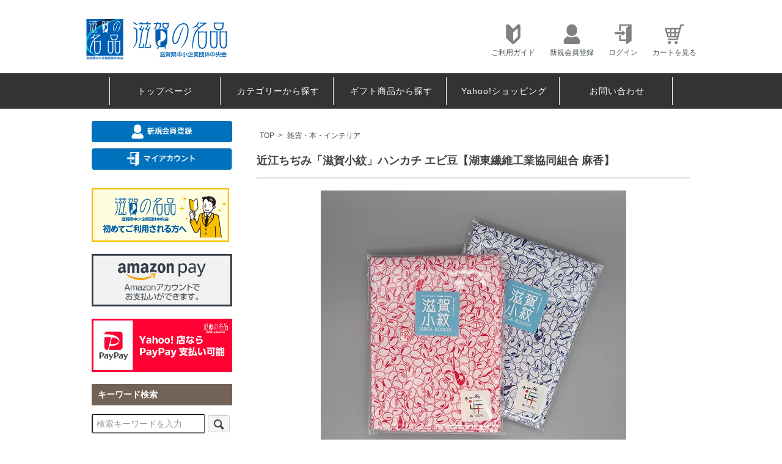

--- FILE ---
content_type: text/html; charset=EUC-JP
request_url: https://shiganomeihin.jp/?pid=175525005
body_size: 13482
content:
<!DOCTYPE html PUBLIC "-//W3C//DTD XHTML 1.0 Transitional//EN" "http://www.w3.org/TR/xhtml1/DTD/xhtml1-transitional.dtd">
<html xmlns:og="http://ogp.me/ns#" xmlns:fb="http://www.facebook.com/2008/fbml" xmlns:mixi="http://mixi-platform.com/ns#" xmlns="http://www.w3.org/1999/xhtml" xml:lang="ja" lang="ja" dir="ltr">
<head>
<meta http-equiv="content-type" content="text/html; charset=euc-jp" />
<meta http-equiv="X-UA-Compatible" content="IE=edge,chrome=1" />
<title>近江ちぢみ「滋賀小紋」ハンカチ エビ豆【湖東繊維工業協同組合 麻香】 - 滋賀の名品｜こだわりの特産品ショッピング</title>
<meta name="Keywords" content="近江ちぢみ「滋賀小紋」ハンカチ エビ豆【湖東繊維工業協同組合 麻香】,滋賀,名品,通販,販売,ショッピング,ギフト,贈り物,特産品,近江牛,近江茶,工芸品,信楽焼,銘菓,朝宮茶" />
<meta name="Description" content="「滋賀の名品」は、事業者が丹精を込めて作られた商品を滋賀県中小企業団体中央会がお薦めする「滋賀の名品」として紹介するショッピングサイトです。お店では買えない当サイトだけの商品も取り揃えております。" />
<meta name="Author" content="" />
<meta name="Copyright" content="滋賀県中小企業団体中央会" />
<meta http-equiv="content-style-type" content="text/css" />
<meta http-equiv="content-script-type" content="text/javascript" />
<link rel="stylesheet" href="https://shiganomeihin.jp/css/framework/colormekit.css" type="text/css" />
<link rel="stylesheet" href="https://shiganomeihin.jp/css/framework/colormekit-responsive.css" type="text/css" />
<link rel="stylesheet" href="https://img07.shop-pro.jp/PA01375/739/css/30/index.css?cmsp_timestamp=20251113120411" type="text/css" />
<link rel="stylesheet" href="https://img07.shop-pro.jp/PA01375/739/css/30/product.css?cmsp_timestamp=20251113120411" type="text/css" />

<link rel="alternate" type="application/rss+xml" title="rss" href="https://shiganomeihin.jp/?mode=rss" />
<script type="text/javascript" src="//ajax.googleapis.com/ajax/libs/jquery/1.7.2/jquery.min.js" ></script>
<meta property="og:title" content="近江ちぢみ「滋賀小紋」ハンカチ エビ豆【湖東繊維工業協同組合 麻香】 - 滋賀の名品｜こだわりの特産品ショッピング" />
<meta property="og:description" content="「滋賀の名品」は、事業者が丹精を込めて作られた商品を滋賀県中小企業団体中央会がお薦めする「滋賀の名品」として紹介するショッピングサイトです。お店では買えない当サイトだけの商品も取り揃えております。" />
<meta property="og:url" content="https://shiganomeihin.jp?pid=175525005" />
<meta property="og:site_name" content="滋賀の名品｜こだわりの特産品ショッピング" />
<meta property="og:image" content="https://img07.shop-pro.jp/PA01375/739/product/175525005.jpg?cmsp_timestamp=20230629115912"/>
<meta property="og:type" content="product" />
<meta property="product:price:amount" content="1540" />
<meta property="product:price:currency" content="JPY" />
<meta property="product:product_link" content="https://shiganomeihin.jp?pid=175525005" />
<link rel="shortcut icon" href="https://file002.shop-pro.jp/PA01375/739/favicon.ico">
<link rel="apple-touch-icon" href="https://file002.shop-pro.jp/PA01375/739/apple-touch-icon.png?201021" />
<!-- Global site tag (gtag.js) - Google Analytics -->
<script async src="https://www.googletagmanager.com/gtag/js?id=UA-124228757-1"></script>
<script>
  window.dataLayer = window.dataLayer || [];
  function gtag(){dataLayer.push(arguments);}
  gtag('js', new Date());

  gtag('config', 'UA-124228757-1');
</script>

<script>
  var Colorme = {"page":"product","shop":{"account_id":"PA01375739","title":"\u6ecb\u8cc0\u306e\u540d\u54c1\uff5c\u3053\u3060\u308f\u308a\u306e\u7279\u7523\u54c1\u30b7\u30e7\u30c3\u30d4\u30f3\u30b0"},"basket":{"total_price":0,"items":[]},"customer":{"id":null},"inventory_control":"option","product":{"shop_uid":"PA01375739","id":175525005,"name":"\u8fd1\u6c5f\u3061\u3062\u307f\u300c\u6ecb\u8cc0\u5c0f\u7d0b\u300d\u30cf\u30f3\u30ab\u30c1 \u30a8\u30d3\u8c46\u3010\u6e56\u6771\u7e4a\u7dad\u5de5\u696d\u5354\u540c\u7d44\u5408 \u9ebb\u9999\u3011","model_number":"","stock_num":6,"sales_price":1540,"sales_price_including_tax":1540,"variants":[{"id":1,"option1_value":"\u30a8\u30d3\u8c46\u67c4\uff08\u8d64\u8272\uff09","option2_value":"","title":"\u30a8\u30d3\u8c46\u67c4\uff08\u8d64\u8272\uff09","model_number":"","stock_num":3,"option_price":1540,"option_price_including_tax":1540,"option_members_price":1540,"option_members_price_including_tax":1540},{"id":2,"option1_value":"\u30a8\u30d3\u8c46\u67c4\uff08\u9752\u8272\uff09","option2_value":"","title":"\u30a8\u30d3\u8c46\u67c4\uff08\u9752\u8272\uff09","model_number":"","stock_num":3,"option_price":1540,"option_price_including_tax":1540,"option_members_price":1540,"option_members_price_including_tax":1540}],"category":{"id_big":2577679,"id_small":0},"groups":[{"id":2689359},{"id":3133256},{"id":2909060},{"id":2910963},{"id":2265971},{"id":1555466}],"members_price":1540,"members_price_including_tax":1540}};

  (function() {
    function insertScriptTags() {
      var scriptTagDetails = [];
      var entry = document.getElementsByTagName('script')[0];

      scriptTagDetails.forEach(function(tagDetail) {
        var script = document.createElement('script');

        script.type = 'text/javascript';
        script.src = tagDetail.src;
        script.async = true;

        if( tagDetail.integrity ) {
          script.integrity = tagDetail.integrity;
          script.setAttribute('crossorigin', 'anonymous');
        }

        entry.parentNode.insertBefore(script, entry);
      })
    }

    window.addEventListener('load', insertScriptTags, false);
  })();
</script>

<script async src="https://www.googletagmanager.com/gtag/js?id=G-HY6DZVWNLR"></script>
<script>
  window.dataLayer = window.dataLayer || [];
  function gtag(){dataLayer.push(arguments);}
  gtag('js', new Date());
  
      gtag('config', 'G-HY6DZVWNLR', (function() {
      var config = {};
      if (Colorme && Colorme.customer && Colorme.customer.id != null) {
        config.user_id = Colorme.customer.id;
      }
      return config;
    })());
  
  </script><script type="text/javascript">
  document.addEventListener("DOMContentLoaded", function() {
    gtag("event", "view_item", {
      currency: "JPY",
      value: Colorme.product.sales_price_including_tax,
      items: [
        {
          item_id: Colorme.product.id,
          item_name: Colorme.product.name
        }
      ]
    });
  });
</script><script async src="https://zen.one/analytics.js"></script>
</head>
<body>
<meta name="colorme-acc-payload" content="?st=1&pt=10029&ut=175525005&at=PA01375739&v=20251126150556&re=&cn=8710f66e7d7763c283f8f0f00aff462f" width="1" height="1" alt="" /><script>!function(){"use strict";Array.prototype.slice.call(document.getElementsByTagName("script")).filter((function(t){return t.src&&t.src.match(new RegExp("dist/acc-track.js$"))})).forEach((function(t){return document.body.removeChild(t)})),function t(c){var r=arguments.length>1&&void 0!==arguments[1]?arguments[1]:0;if(!(r>=c.length)){var e=document.createElement("script");e.onerror=function(){return t(c,r+1)},e.src="https://"+c[r]+"/dist/acc-track.js?rev=3",document.body.appendChild(e)}}(["acclog001.shop-pro.jp","acclog002.shop-pro.jp"])}();</script> 

<script async src="https://www.googletagmanager.com/gtag/js?id=AW-691996661"></script>
<script>
  window.dataLayer = window.dataLayer || [];
  function gtag(){dataLayer.push(arguments);} 
  gtag('js', new Date());

  gtag('config', 'AW-691996661');
</script>
<script src="https://img.shop-pro.jp/tmpl_js/73/jquery.tile.js"></script>
<script src="https://img.shop-pro.jp/tmpl_js/73/jquery.skOuterClick.js"></script>

<div id="wrapper" class="container mar_auto pad_t_20"> 
	
	<div id="header">
		<div class="wrap1000">
			<div class="header-box">
				<div class="header-logo">
					<h1><a href="./"><img src="https://img07.shop-pro.jp/PA01375/739/etc/header_logo_meihin.png?cmsp_timestamp=20220727181856" alt="滋賀の名品ショッピングサイト"></a></h1>
				</div>
				<ul class="header-btn">
					<li class="hidden-phone"><a href="https://shiganomeihin.jp/?mode=sk"><img src="https://file002.shop-pro.jp/PA01375/739/images/common/header_icon_01.png" srcset="https://file002.shop-pro.jp/PA01375/739/images/common/header_icon_01@2x.png 2x" alt="ご利用ガイド"><p>ご利用ガイド</p></a></li>
					<li class="hidden-phone"><a href="https://shiganomeihin.jp/customer/signup/new"><img src="https://file002.shop-pro.jp/PA01375/739/images/common/header_icon_03.png" srcset="https://file002.shop-pro.jp/PA01375/739/images/common/header_icon_03@2x.png 2x" alt="新規会員登録"><p>新規会員登録</p></a></li>
					<li class="hidden-phone"><a href="https://shiganomeihin.jp/?mode=myaccount"><img src="https://file002.shop-pro.jp/PA01375/739/images/common/header_icon_02.png" srcset="https://file002.shop-pro.jp/PA01375/739/images/common/header_icon_02@2x.png 2x" alt="ログイン"><p>ログイン</p></a></li>
					<li class="hidden-phone"><a href="https://shiganomeihin.jp/cart/proxy/basket?shop_id=PA01375739&shop_domain=shiganomeihin.jp"><img src="https://file002.shop-pro.jp/PA01375/739/images/common/header_icon_04.png" srcset="https://file002.shop-pro.jp/PA01375/739/images/common/header_icon_04@2x.png 2x" alt="カートを見る"><p>カートを見る</p></a></li>
				</ul>
        <div class="header-btn_sp">
					<a href="https://shiganomeihin.jp/?mode=myaccount"><img src="https://file002.shop-pro.jp/PA01375/739/images/header_btn_login_sp.png" srcset="https://file002.shop-pro.jp/PA01375/739/images/header_btn_login_sp@2x.png 2x" alt="会員マイページ"></a>
        </div>
			</div>
		</div>
		<div id="nav" class="hidden-phone">
			<div class="wrap1000">
				<ul class="row">
					<li><a href="./">トップページ</a></li>
					<li><a href="./#searchCategory">カテゴリーから探す</a></li>
					<li><a href="./?mode=grp&gid=2043426">ギフト商品から探す</a></li>
					<li><a href="https://store.shopping.yahoo.co.jp/cocoshigashop/" target="_blank">Yahoo!ショッピング</a></li>
					<li><a href="https://shigagem.shop-pro.jp/customer/inquiries/new">お問い合わせ</a></li>
				</ul>
			</div>
		</div>
	</div>
	
	<div id="spNav">
		<ul class="clearfix">
			<li class="col"><a href="https://shiganomeihin.jp/?mode=sk"><img src="https://file002.shop-pro.jp/PA01375/739/images/nav_btn_about@2x.png" alt="ご利用ガイド"></a></li>
			<li class="col"><a href="./#searchCategory"><img src="https://file002.shop-pro.jp/PA01375/739/images/nav_btn_category@2x.png" alt="カテゴリから探す"></a></li>
			<li class="col"><a href="https://shiganomeihin.jp/?mode=grp&gid=2043426"><img src="https://file002.shop-pro.jp/PA01375/739/images/nav_btn_gift@2x.png" alt="ギフトから探す"></a></li>
			<li class="col"><a href="https://shiganomeihin.jp/cart/proxy/basket?shop_id=PA01375739&shop_domain=shiganomeihin.jp"><img src="https://file002.shop-pro.jp/PA01375/739/images/nav_btn_cart@2x.png" alt="カートを見る"></a></li>
		</ul>
	</div>
	
	<div id="keywordSearch">
		<form action="./" method="GET">
			<input type="hidden" name="mode" value="srh">
			<input type="text" name="keyword" placeholder="検索キーワードを入力">
			<button class="btn btn-xs"><i class="icon-lg-b icon-search va-35"></i></button>
		</form>
	</div>
	
	
		
	
	<div class="row">
		<div class="wrap1000">
			<div id="contents" class="col col-lg-9 col-sm-12 mar_t_20 mar_b_50"> 
		
				
				 
<div id="product">
  
  <div class="small-12 large-12 columns">
    <ul class="topicpath-nav inline txt_12">
      <li><a href="./">TOP</a></li>
              <li>&nbsp;&gt;&nbsp;<a href="?mode=cate&cbid=2577679&csid=0&sort=n">雑貨・本・インテリア</a></li>
                </ul>
          <!--ul class="topicpath-nav inline txt_12">
        <li><a href="./">ホーム</a></li>
                  <li>&nbsp;&gt;&nbsp;<a href="https://shiganomeihin.jp/?mode=grp&gid=2689359&sort=n">税込3,000円未満</a></li>
              </ul-->
          <!--ul class="topicpath-nav inline txt_12">
        <li><a href="./">ホーム</a></li>
                  <li>&nbsp;&gt;&nbsp;<a href="https://shiganomeihin.jp/?mode=grp&gid=3133252&sort=n">地域別</a></li>
                  <li>&nbsp;&gt;&nbsp;<a href="https://shiganomeihin.jp/?mode=grp&gid=3133256&sort=n">東近江エリア(近江八幡市・東近江市・竜王町・日野町)</a></li>
              </ul-->
          <!--ul class="topicpath-nav inline txt_12">
        <li><a href="./">ホーム</a></li>
                  <li>&nbsp;&gt;&nbsp;<a href="https://shiganomeihin.jp/?mode=grp&gid=2910963&sort=n">湖東麻織物</a></li>
              </ul-->
          <!--ul class="topicpath-nav inline txt_12">
        <li><a href="./">ホーム</a></li>
                  <li>&nbsp;&gt;&nbsp;<a href="https://shiganomeihin.jp/?mode=grp&gid=1555466&sort=n">湖東繊維工業協同組合 麻香(あさがお)</a></li>
              </ul-->
      </div>
  
      <form name="product_form" method="post" action="https://shiganomeihin.jp/cart/proxy/basket/items/add">
      <h2 class="product_name pad_l_10 mar_b_20 txt_28 txt_fwn bor_b_1">近江ちぢみ「滋賀小紋」ハンカチ エビ豆【湖東繊維工業協同組合 麻香】</h2>
      
              <ul class="product-image row unstyled mar_b_30">
                      <li class="col col-lg-12 mar_b_20 txt_c">
              <img src="https://img07.shop-pro.jp/PA01375/739/product/175525005.jpg?cmsp_timestamp=20230629115912" />
            </li>
                                              <li class="col col-lg-12 mar_b_20 txt_c">
                <img src="https://img07.shop-pro.jp/PA01375/739/product/175525005_o1.jpg?cmsp_timestamp=20230629115912" />
              </li>
                                                <li class="col col-lg-12 mar_b_20 txt_c">
                <img src="https://img07.shop-pro.jp/PA01375/739/product/175525005_o2.jpg?cmsp_timestamp=20230629115912" />
              </li>
                                                <li class="col col-lg-12 mar_b_20 txt_c">
                <img src="https://img07.shop-pro.jp/PA01375/739/product/175525005_o3.jpg?cmsp_timestamp=20230629115912" />
              </li>
                                                                                                                                                                                                                                                                                                                                                                                                                                                                                                                                                                                                                                                                                                                                                                                                                                                                                                                                                                                                                                                                                  </ul>
            

      <div class="row">
        
        <div class="product-order-exp clearfix col-lg-12 mar_t_30 mar_b_50">
          滋賀小紋ハンカチは、滋賀に関連したモチーフを模様にした、滋賀で作った麻100％（近江ちぢみ）のハンカチです。<br />
<br />
近江ちぢみは、よこ糸に撚りをかけて織り上げた生地を仕上げの工程で揉み込むことにより独特のシボを出した生地です。手触りもよく、吸水性と速乾性に優れていて扱いやすいハンカチです。<br />
<br />
模様の中には「隠し柄」があり、柄探しをしながら、滋賀の魅力を感じていただけます。<br />
●ご購入の際は、ご希望の色合いを選択して下さい。<br />
<br />
【商品詳細】<br />
組成：麻100％<br />
サイズ：約43cm×43cm<br />
<br />
【商品注意事項】<br />
洗濯の仕方について：<br />
洗濯ネット入れて洗濯機で洗って下さい。洗剤は中性洗剤を使用して下さい。<br />
蛍光剤、漂白剤入りは色合いを失わせますし、柔軟剤は吸水性が低くなりますので使用を避けて下さい。<br />
干す時は形を整えて風通しの良いところで、できれば陰干しをお勧めします。<br />
<br />
※本商品は、産地ショップ「麻香」店頭でも販売されているため、注文時に売り切れている場合がございます※
        </div>
        

        
        <div class="col col-lg-6 col-sm-12 mar_b_30">
          <table class="table table-bordered">
                        <tr>
              <th>
                販売価格              </th>
              <td>
                
                1,540円(内税)
                
                              </td>
            </tr>
                                              </table>
        </div>
        

        
        <div class="col col-lg-6 col-sm-12 mar_b_30">
          <ul class="mar_b_20">
                                      <li><a href="javascript:gf_OpenNewWindow('?mode=opt&pid=175525005','option','width=600:height=500');">オプションの値段詳細</a></li>
                        
            <li><a href="https://shigagem.shop-pro.jp/customer/products/175525005/inquiries/new">この商品について問い合わせる</a></li>
            <li><a href="mailto:?subject=%E3%80%90%E6%BB%8B%E8%B3%80%E3%81%AE%E5%90%8D%E5%93%81%EF%BD%9C%E3%81%93%E3%81%A0%E3%82%8F%E3%82%8A%E3%81%AE%E7%89%B9%E7%94%A3%E5%93%81%E3%82%B7%E3%83%A7%E3%83%83%E3%83%94%E3%83%B3%E3%82%B0%E3%80%91%E3%81%AE%E3%80%8C%E8%BF%91%E6%B1%9F%E3%81%A1%E3%81%A2%E3%81%BF%E3%80%8C%E6%BB%8B%E8%B3%80%E5%B0%8F%E7%B4%8B%E3%80%8D%E3%83%8F%E3%83%B3%E3%82%AB%E3%83%81%20%E3%82%A8%E3%83%93%E8%B1%86%E3%80%90%E6%B9%96%E6%9D%B1%E7%B9%8A%E7%B6%AD%E5%B7%A5%E6%A5%AD%E5%8D%94%E5%90%8C%E7%B5%84%E5%90%88%20%E9%BA%BB%E9%A6%99%E3%80%91%E3%80%8D%E3%81%8C%E3%81%8A%E3%81%99%E3%81%99%E3%82%81%E3%81%A7%E3%81%99%EF%BC%81&body=%0D%0A%0D%0A%E2%96%A0%E5%95%86%E5%93%81%E3%80%8C%E8%BF%91%E6%B1%9F%E3%81%A1%E3%81%A2%E3%81%BF%E3%80%8C%E6%BB%8B%E8%B3%80%E5%B0%8F%E7%B4%8B%E3%80%8D%E3%83%8F%E3%83%B3%E3%82%AB%E3%83%81%20%E3%82%A8%E3%83%93%E8%B1%86%E3%80%90%E6%B9%96%E6%9D%B1%E7%B9%8A%E7%B6%AD%E5%B7%A5%E6%A5%AD%E5%8D%94%E5%90%8C%E7%B5%84%E5%90%88%20%E9%BA%BB%E9%A6%99%E3%80%91%E3%80%8D%E3%81%AEURL%0D%0Ahttps%3A%2F%2Fshiganomeihin.jp%2F%3Fpid%3D175525005%0D%0A%0D%0A%E2%96%A0%E3%82%B7%E3%83%A7%E3%83%83%E3%83%97%E3%81%AEURL%0Ahttps%3A%2F%2Fshiganomeihin.jp%2F">この商品を友達に教える</a></li>
            <li><a href="https://shiganomeihin.jp/?mode=sk#info">特定商取引法に基づく表記（返品等）</a></li>
          </ul>
          <ul class="unstyled">
            <li>
              <div class="line-it-button" data-lang="ja" data-type="share-a" data-ver="3"
                         data-color="default" data-size="small" data-count="false" style="display: none;"></div>
                       <script src="https://www.line-website.com/social-plugins/js/thirdparty/loader.min.js" async="async" defer="defer"></script>
              
              <a href="https://twitter.com/share" class="twitter-share-button" data-url="https://shiganomeihin.jp/?pid=175525005" data-text="" data-lang="ja" >ツイート</a>
<script charset="utf-8">!function(d,s,id){var js,fjs=d.getElementsByTagName(s)[0],p=/^http:/.test(d.location)?'http':'https';if(!d.getElementById(id)){js=d.createElement(s);js.id=id;js.src=p+'://platform.twitter.com/widgets.js';fjs.parentNode.insertBefore(js,fjs);}}(document, 'script', 'twitter-wjs');</script>
            </li>
            <li>
                            
            </li>
          </ul>
        </div>
        

      </div>

      
              <div class="prduct-option row">
                      <div id="prd-opt-table" class="txt_c">
              <table id="option_tbl"><tr class="stock_head"></tr><tr><th class="cell_1">エビ豆柄（赤色）</th><td class="cell_2"><div><input type="radio" name="option" value="82439873,0,,0" checked="checked" id="0-0" /></div><label for=0-0 style="display:block;"><span class="table_price">1,540円(内税)</span><br /></label></td></tr><tr><th class="cell_1">エビ豆柄（青色）</th><td class="cell_2"><div><input type="radio" name="option" value="82439873,1,,0" id="1-1" /></div><label for=1-1 style="display:block;"><span class="table_price">1,540円(内税)</span><br /></label></td></tr></table>
            </div>
            <div id="prd-opt-select">
                              <div class="col col-lg-6 col-sm-12 mar_b_20">
                  <div>ハンカチの色合い</div>
                  <select name="option1">
                    <option label="エビ豆柄（赤色）" value="82439873,0">エビ豆柄（赤色）</option>
<option label="エビ豆柄（青色）" value="82439873,1">エビ豆柄（青色）</option>

                  </select>
                </div>
                          </div>
                  </div>
            

      
			      <div class="product-order mar_b_50">
        <div>
                      <div class="mar_t_20 mar_b_20 txt_c">
              <span class="input-prepend input-append">
                <a href="javascript:f_change_num2(document.product_form.product_num,'1',1,6);" class="btn pad_10"><i class="icon-lg-b icon-chevron_up"></i></a>
                <input type="text" name="product_num" value="1" class="pad_10" />
                <a href="javascript:f_change_num2(document.product_form.product_num,'0',1,6);" class="btn pad_10"><i class="icon-lg-b icon-chevron_down"></i></a>
              </span>
                          </div>
            <div class="mar_t_20 mar_b_20 txt_c">
              <span class="disable_cartin mar_5">
                <button class="btn btn-lg btn-addcart" type="submit"><i class="icon-lg-b icon-cart va-20 mar_r_5"></i>カートに入れる</button>
              </span>
                          </div>
                    <p class="stock_error hide mar_t_20 mar_b_20"></p>
        </div>
      </div>
			             

      
            

      <input type="hidden" name="user_hash" value="62eac7dd64f455b7982600d206a9fc8f"><input type="hidden" name="members_hash" value="62eac7dd64f455b7982600d206a9fc8f"><input type="hidden" name="shop_id" value="PA01375739"><input type="hidden" name="product_id" value="175525005"><input type="hidden" name="members_id" value=""><input type="hidden" name="back_url" value="https://shiganomeihin.jp/?pid=175525005"><input type="hidden" name="reference_token" value="c7ab4b0728be4395bd02128c252d6eaa"><input type="hidden" name="shop_domain" value="shiganomeihin.jp">
    </form>
  </div>

  <div class="hide">
    <div class="prd-opt-select">
              <div class="col col-lg-6 col-sm-12 mar_b_20">
          <div>ハンカチの色合い</div>
          <select name="option1">
            <option label="エビ豆柄（赤色）" value="82439873,0">エビ豆柄（赤色）</option>
<option label="エビ豆柄（青色）" value="82439873,1">エビ豆柄（青色）</option>

          </select>
        </div>
          </div>
    <div class="prd-opt-table">
      <table id="option_tbl"><tr class="stock_head"></tr><tr><th class="cell_1">エビ豆柄（赤色）</th><td class="cell_2"><div><input type="radio" name="option" value="82439873,0,,0" checked="checked" id="0-0" /></div><label for=0-0 style="display:block;"><span class="table_price">1,540円(内税)</span><br /></label></td></tr><tr><th class="cell_1">エビ豆柄（青色）</th><td class="cell_2"><div><input type="radio" name="option" value="82439873,1,,0" id="1-1" /></div><label for=1-1 style="display:block;"><span class="table_price">1,540円(内税)</span><br /></label></td></tr></table>
    </div>
  </div>
<script type="text/javascript">
ga('require', 'linker'); 
ga('linker:autoLink', ['shop-pro.jp'], false, true);
</script>

	<div id="pickup" class="mar_b_50">
		<h2 class="pad_l_10 mar_b_20 txt_28 txt_fwn bor_b_1">おすすめ商品</h2>
		<ul class="row unstyled">
			 			 	<li class="col col-xs-6 col-lg-4 recommend-unit pad_10 mar_b_30 txt_c">
					<a href="?pid=116076566">
													<img src="https://img07.shop-pro.jp/PA01375/739/product/116076566_th.jpg?cmsp_timestamp=20230331145207" alt="鮎甘露煮・子持ち鮎甘露煮セット（各５尾ずつ計10尾入り）【魚重産業株式会社】 ※" class="show mar_auto mar_b_10" />
											</a>
					<a href="?pid=116076566">鮎甘露煮・子持ち鮎甘露煮セット（各５尾ずつ計10尾入り）【魚重産業株式会社】 ※</a>
																	5,400円(内税)
															</li>
			 			 	<li class="col col-xs-6 col-lg-4 recommend-unit pad_10 mar_b_30 txt_c">
					<a href="?pid=118032203">
													<img src="https://img07.shop-pro.jp/PA01375/739/product/118032203_th.jpg?cmsp_timestamp=20170517152459" alt="まぜちゃい菜・まぜタルのセット（瓶入り）【株式会社丸長食品】 ※" class="show mar_auto mar_b_10" />
											</a>
					<a href="?pid=118032203">まぜちゃい菜・まぜタルのセット（瓶入り）【株式会社丸長食品】 ※</a>
																	1,650円(内税)
															</li>
			 			 	<li class="col col-xs-6 col-lg-4 recommend-unit pad_10 mar_b_30 txt_c">
					<a href="?pid=120174705">
													<img src="https://img07.shop-pro.jp/PA01375/739/product/120174705_th.jpg?cmsp_timestamp=20241206154513" alt="琵琶湖のかがやき（90ｇ） 【御菓子司 膳所 亀屋廣房】 ※" class="show mar_auto mar_b_10" />
											</a>
					<a href="?pid=120174705">琵琶湖のかがやき（90ｇ） 【御菓子司 膳所 亀屋廣房】 ※</a>
																	1,080円(内税)
															</li>
			 			 	<li class="col col-xs-6 col-lg-4 recommend-unit pad_10 mar_b_30 txt_c">
					<a href="?pid=133960592">
													<img src="https://img07.shop-pro.jp/PA01375/739/product/133960592_th.jpg?cmsp_timestamp=20180827185702" alt="みずかがみレトルトパックご飯（18パック）【グリーン近江農業協同組合】 ※" class="show mar_auto mar_b_10" />
											</a>
					<a href="?pid=133960592">みずかがみレトルトパックご飯（18パック）【グリーン近江農業協同組合】 ※</a>
																	4,600円(内税)
															</li>
			 			 	<li class="col col-xs-6 col-lg-4 recommend-unit pad_10 mar_b_30 txt_c">
					<a href="?pid=187635175">
													<img src="https://img07.shop-pro.jp/PA01375/739/product/187635175_th.jpg?cmsp_timestamp=20250717163424" alt="びわ湖刺繍名刺入れ（辛子色）【近江上布伝統産業会館】" class="show mar_auto mar_b_10" />
											</a>
					<a href="?pid=187635175">びわ湖刺繍名刺入れ（辛子色）【近江上布伝統産業会館】</a>
																	2,420円(内税)
															</li>
			 			 	<li class="col col-xs-6 col-lg-4 recommend-unit pad_10 mar_b_30 txt_c">
					<a href="?pid=187485286">
													<img src="https://img07.shop-pro.jp/PA01375/739/product/187485286_th.jpg?cmsp_timestamp=20250715163502" alt="ヘンプふんどし 【近江上布伝統産業会館】" class="show mar_auto mar_b_10" />
											</a>
					<a href="?pid=187485286">ヘンプふんどし 【近江上布伝統産業会館】</a>
																	4,950円(内税)
															</li>
			 			 	<li class="col col-xs-6 col-lg-4 recommend-unit pad_10 mar_b_30 txt_c">
					<a href="?pid=187608211">
													<img src="https://img07.shop-pro.jp/PA01375/739/product/187608211_th.jpg?cmsp_timestamp=20250716091616" alt="軽くて涼しい大人のための麻クロスヘアターバン（紺）【近江上布伝統産業会館】" class="show mar_auto mar_b_10" />
											</a>
					<a href="?pid=187608211">軽くて涼しい大人のための麻クロスヘアターバン（紺）【近江上布伝統産業会館】</a>
																	2,970円(内税)
															</li>
			 			 	<li class="col col-xs-6 col-lg-4 recommend-unit pad_10 mar_b_30 txt_c">
					<a href="?pid=134422255">
													<img src="https://img07.shop-pro.jp/PA01375/739/product/134422255_th.jpg?cmsp_timestamp=20180821144409" alt="近江牛ハンバーグセット（デミグラス）クール商品【株式会社カルネ・ジャパン】 ※" class="show mar_auto mar_b_10" />
											</a>
					<a href="?pid=134422255">近江牛ハンバーグセット（デミグラス）クール商品【株式会社カルネ・ジャパン】 ※</a>
																	4,326円(内税)
															</li>
			 			 	<li class="col col-xs-6 col-lg-4 recommend-unit pad_10 mar_b_30 txt_c">
					<a href="?pid=133688294">
													<img src="https://img07.shop-pro.jp/PA01375/739/product/133688294_th.jpg?cmsp_timestamp=20190403164519" alt="ごく細竹ようじ ３パック入り【有限会社竹伊】" class="show mar_auto mar_b_10" />
											</a>
					<a href="?pid=133688294">ごく細竹ようじ ３パック入り【有限会社竹伊】</a>
																	1,650円(内税)
															</li>
			 			 	<li class="col col-xs-6 col-lg-4 recommend-unit pad_10 mar_b_30 txt_c">
					<a href="?pid=162911488">
													<img src="https://img07.shop-pro.jp/PA01375/739/product/162911488_th.jpg?cmsp_timestamp=20210826090651" alt="鶴喜そばセット（TA-35）【鶴喜そば製菓株式会社】 ※" class="show mar_auto mar_b_10" />
											</a>
					<a href="?pid=162911488">鶴喜そばセット（TA-35）【鶴喜そば製菓株式会社】 ※</a>
																	3,780円(内税)
															</li>
			 			 	<li class="col col-xs-6 col-lg-4 recommend-unit pad_10 mar_b_30 txt_c">
					<a href="?pid=117764641">
													<img src="https://img07.shop-pro.jp/PA01375/739/product/117764641_th.jpg?cmsp_timestamp=20170510093416" alt="滋賀の丁字麩 おふらすく（箱・12個入り）【工房しゅしゅ】 ※" class="show mar_auto mar_b_10" />
											</a>
					<a href="?pid=117764641">滋賀の丁字麩 おふらすく（箱・12個入り）【工房しゅしゅ】 ※</a>
																	1,458円(内税)
															</li>
			 			 	<li class="col col-xs-6 col-lg-4 recommend-unit pad_10 mar_b_30 txt_c">
					<a href="?pid=136771213">
													<img src="https://img07.shop-pro.jp/PA01375/739/product/136771213_th.jpg?cmsp_timestamp=20181108160905" alt="天日乾かし赤ちゃん番茶ティーバッグセット【丸安茶業株式会社】 ※" class="show mar_auto mar_b_10" />
											</a>
					<a href="?pid=136771213">天日乾かし赤ちゃん番茶ティーバッグセット【丸安茶業株式会社】 ※</a>
																	3,089円(内税)
															</li>
			 			 	<li class="col col-xs-6 col-lg-4 recommend-unit pad_10 mar_b_30 txt_c">
					<a href="?pid=124205198">
													<img src="https://img07.shop-pro.jp/PA01375/739/product/124205198_th.jpg?cmsp_timestamp=20220413100143" alt="あゆ詰合せ AK5【木村水産株式会社】 ※" class="show mar_auto mar_b_10" />
											</a>
					<a href="?pid=124205198">あゆ詰合せ AK5【木村水産株式会社】 ※</a>
											<b>SOLD OUT</b>
									</li>
			 		</ul>
	</div>

<script>
  $(window).load(function () {
	$('.recommend-unit').tile();
	$('.seller-unit').tile();
  });
  $(window).resize(function () {
	$('.recommend-unit').tile();
	$('.seller-unit').tile();
  });
</script> 
 	
				
								



				
									<div class="bnr mar_b_10"> <a href="https://shiganomeihin.jp/?mode=f2"><img src="https://file002.shop-pro.jp/PA01375/739/images/bnr_feature_gift.jpg" srcset="https://file002.shop-pro.jp/PA01375/739/images/bnr_feature_gift@2x.jpg 2x" alt="滋賀のギフト特集バナー"></a> </div>
					<div class="bnr mar_b_10"> <a href="https://shiganomeihin.jp/?mode=f12"><img src="https://file002.shop-pro.jp/PA01375/739/images/bnr_goodseller.jpg" srcset="https://file002.shop-pro.jp/PA01375/739/images/bnr_goodseller@2x.jpg 2x" alt="滋賀の銘菓・食材 人気・売れ筋商品バナー"></a> </div>
					<div class="bnr mar_b_10"> <a href="https://shiganomeihin.jp/?mode=f11"><img src="https://file002.shop-pro.jp/PA01375/739/images/bnr_uminomochi.jpg" srcset="https://file002.shop-pro.jp/PA01375/739/images/bnr_uminomochi@2x.jpg 2x" alt="湖の餅（うみのもち）&#12316;tae&#12316;バナー"></a> </div>
					<div class="bnr mar_b_10"> <a href="https://shiganomeihin.jp/?mode=f9"><img src="https://file002.shop-pro.jp/PA01375/739/images/bnr_local_industry.png" srcset="https://file002.shop-pro.jp/PA01375/739/images/bnr_local_industry@2x.png 2x" alt="滋賀の地場産業ページバナー"></a> </div>
					<div class="bnr mar_b_10"> <a href="https://shiganomeihin.jp/?mode=f4"><img src="https://file002.shop-pro.jp/PA01375/739/images/bnr_sake.png" alt="地酒と酒蔵ページバナー"></a> </div>
					<div class="bnr mar_b_10"> <a href="https://shiganomeihin.jp/?mode=f13"><img src="https://file002.shop-pro.jp/PA01375/739/images/bnr_hikone_armor.jpg" srcset="https://file002.shop-pro.jp/PA01375/739/images/bnr_hikone_armor@2x.jpg 2x" alt="伝匠彦根甲冑バナー"></a> </div>
								
				
			</div>
			<div id="side" class="col col-lg-3 col-sm-12 mar_t_20 mar_b_50">
				<div id="mypageBtn">
					<p class="sideBtn"><a href="https://shiganomeihin.jp/customer/signup/new"><img src="https://file002.shop-pro.jp/PA01375/739/images/side_btn_member.png" srcset="https://file002.shop-pro.jp/PA01375/739/images/side_btn_member@2x.png 2x" alt="新規会員登録" /></a></p>
					<p class="sideBtn"><a href="https://shiganomeihin.jp/?mode=myaccount"><img src="https://file002.shop-pro.jp/PA01375/739/images/side_btn_login.png" srcset="https://file002.shop-pro.jp/PA01375/739/images/side_btn_login@2x.png 2x" alt="マイアカウント" /></a></p>
					
				</div>
				<div id="beginnerBnr" class="mar_b_20"><a href="./?mode=f8" class="mar_b_10"><img src="https://file002.shop-pro.jp/PA01375/739/images/side_bnr_beginner.png" srcset="https://file002.shop-pro.jp/PA01375/739/images/side_bnr_beginner@2x.png 2x" alt="滋賀の名品 初めてご利用する方へ" /></a></div>
				<div id="amazonpayBnr" class="mar_b_20"><a href="./?mode=sk#deliveryPrice"><img src="https://img07.shop-pro.jp/PA01375/739/etc_base64/YW1hem9ucGF5X3dfNjQweDI0MA.png?cmsp_timestamp=20230915162055" alt="Amazonアカウントでお支払いできます" /></a></div>
				<div id="paypayBnr" class="mar_b_20"><a href="https://store.shopping.yahoo.co.jp/cocoshigashop/" target="_blank"><img src="https://file002.shop-pro.jp/PA01375/739/images/common/side_bnr_yahoo.jpg" alt="Yahooショッピング店ならPayPay使えます" /></a></div>
				<div id="keywordSearchPC">
					<h3 class="pad_l_10">キーワード検索</h3>
					<form action="/" method="GET" class="mar_b_30">
						<input type="hidden" name="mode" value="srh">
						<input type="text" name="keyword" placeholder="検索キーワードを入力">
						<button class="btn btn-xs"><i class="icon-lg-b icon-search va-35"></i><span class="visible-phone mar_l_5 pad_r_5 txt_14">SEARCH</span></button>
					</form>
				</div>
				<div id="columnCategory">
					<h3 class="pad_l_10">カテゴリーから選ぶ</h3>
					<ul>
						<li><a href="./?mode=srh">すべての商品</a></li>
						<li><a href="./?mode=cate&csid=0&cbid=2577672">近江牛</a></li>
						<li><a href="./?mode=cate&csid=0&cbid=2577673">琵琶湖の魚</a></li>
						<li><a href="./?mode=cate&csid=0&cbid=2577674">滋賀の銘菓</a></li>
						<li><a href="./?mode=cate&csid=0&cbid=2577675">漬物・惣菜</a></li>
						<li><a href="./?mode=cate&csid=0&cbid=2577676">滋賀の食材・調味料</a></li>
						<li><a href="./?mode=cate&csid=0&cbid=2577677">近江の茶・飲み物</a></li>
						<li><a href="./?mode=cate&csid=0&cbid=2577678">滋賀のお酒</a></li>
						<li><a href="./?mode=cate&csid=0&cbid=2577679">雑貨・本・インテリア</a></li>
						<li><a href="./?mode=cate&csid=0&cbid=2577680">滋賀の工芸品</a></li>
					</ul>
				</div>
				<div id="columnCategory">
					<h3 class="pad_l_10">価格から選ぶ</h3>
					<ul>
						<li><a href="./?mode=grp&gid=2689359">3,000円未満</a></li>
						<li><a href="./?mode=grp&gid=2689361">3,000&#12316;5,000円</a></li>
						<li><a href="./?mode=grp&gid=2689362">5,000&#12316;10,000円</a></li>
						<li><a href="./?mode=grp&gid=2689367">10,000円以上</a></li>
					</ul>
				</div>
				<div id="columnCategory">
					<h3 class="pad_l_10">地域から選ぶ</h3>
					<ul>
						<li><a href="./?mode=f14">エリアマップ</a></li>
						<li><a href="./?mode=grp&gid=3133253">大津エリア</a></li>
						<li><a href="./?mode=grp&gid=3133254">湖南エリア</a></li>
						<li><a href="./?mode=grp&gid=3133255">甲賀エリア</a></li>
						<li><a href="./?mode=grp&gid=3133256">東近江エリア</a></li>
						<li><a href="./?mode=grp&gid=3133257">湖東エリア</a></li>
						<li><a href="./?mode=grp&gid=3133258">湖北エリア</a></li>
						<li><a href="./?mode=grp&gid=3133259">湖西エリア</a></li>
					</ul>
				</div>
				
				<div id="columnCategory">
					<h3 class="pad_l_10">特集から選ぶ</h3>
					<ul>
						<li><a href="./?mode=f2">おすすめギフト組み合わせ</a></li>
						<li><a href="./?mode=f12">銘菓・食材 人気・売れ筋商品</a></li>
						<li><a href="./?mode=f11">湖の餅&#12316;tae&#12316;</a></li>
						<li><a href="./?mode=f13">伝匠彦根甲冑</a></li>
						<li><a href="./?mode=f9">滋賀の地場産業</a></li>
						<li><a href="./?mode=f4">滋賀の地酒と酒蔵</a></li>
					</ul>
				</div>
				
				<div id="columnGroup">
					<h3 class="pad_l_10">企業名を検索</h3>
					<form action="./" method="GET" class="mar_b_50">
						<input type="hidden" name="mode" value="grp">
						<select name="gid" class="mar_b_10">
							<option value="">選択してください</option>
							<optgroup label="出品企業名を選択">
																									<option value="3133252">地域別</option>
																																																	<option value="2053020">あいしょうアグリ</option>
																																	<option value="2053019">（NPO）愛のまちエコ倶楽部</option>
																																	<option value="1555466">湖東繊維工業協同組合 麻香(あさがお)</option>
																																	<option value="1937485">飯魚</option>
																																	<option value="2911030">株式会社井筒八ッ橋本舗</option>
																																	<option value="2911044">株式会社いと</option>
																																	<option value="2911049">株式会社井上</option>
																																	<option value="2053879">岩井亭</option>
																																	<option value="2911052">Cafe Restaurant Inti（インティ）</option>
																																	<option value="2058566">有限会社ヴァンテック</option>
																																	<option value="2911054">日本料理 魚繁大王殿</option>
																																	<option value="1596674">魚重産業株式会社</option>
																																	<option value="2058576">有限会社氏郷かどや</option>
																																	<option value="1559266">うずくまる本舗（KYOEIDOカンパニー株式会社）</option>
																																	<option value="1707052">有限会社永源寺マルベリー</option>
																																	<option value="1660584">エコロはるちゃん</option>
																																	<option value="2053017">enSeisui</option>
																																	<option value="1547556">遠藤醤油株式会社</option>
																																	<option value="1555468">近江上布伝統産業会館</option>
																																	<option value="2053897">大沢ホールディングス株式会社</option>
																																	<option value="2058579">有限会社大家</option>
																																	<option value="2911061">有限会社岡西縫工所</option>
																																	<option value="3082379">株式会社オフィスワイズ MONO-Lab.</option>
																																	<option value="1548158">かたぎ古香園</option>
																																	<option value="2058553">片山木工所</option>
																																	<option value="1618455">御菓子司 膳所 亀屋廣房</option>
																																	<option value="2053224">株式会社カルネ・ジャパン</option>
																																	<option value="2053227">株式会社カワサキ</option>
																																	<option value="2053894">川島酒造株式会社</option>
																																	<option value="2053885">幾木-kiki-</option>
																																	<option value="1580412">北島酒造株式会社</option>
																																	<option value="2053881">喜多酒造株式会社</option>
																																	<option value="1618439">有限会社貴宝堂</option>
																																	<option value="1711987">木村水産株式会社</option>
																																	<option value="2911073">有限会社清元楼</option>
																																	<option value="2699330">御菓子司 金時堂</option>
																																	<option value="2053026">グリーン近江農業協同組合</option>
																																	<option value="2053889">薫彩堂</option>
																																	<option value="2911077">K’ sound</option>
																																	<option value="2911079">元気なあさげ本舗</option>
																																	<option value="3076910">江州計器工業株式会社</option>
																																	<option value="2911089">合同会社江州柚子屋</option>
																																	<option value="1615830">工房しゅしゅ（社会福祉法人あゆみ福祉会）</option>
																																	<option value="1918478">甲陽興産株式会社</option>
																																	<option value="1804599">米徳老舗</option>
																																	<option value="2911091">株式会社三省堂</option>
																																	<option value="1633777">滋賀県菓子工業組合</option>
																																	<option value="1627659">滋賀酒造株式会社</option>
																																	<option value="1547561">信楽陶器卸商業協同組合</option>
																																	<option value="1547558">シルクライフジャパン株式会社</option>
																																	<option value="2053893">成安造形大学附属近江学研究所</option>
																																	<option value="1709455">有限会社清寿家</option>
																																	<option value="2053117">株式会社千紀園</option>
																																	<option value="2911094">総合近江牛商社グループ</option>
																																	<option value="2053895">大吉商店株式会社</option>
																																	<option value="2058582">有限会社竹伊</option>
																																	<option value="1559268">近江銘茶 武久商店</option>
																																	<option value="2053874">株式会社忠真</option>
																																	<option value="2058535">田中酒造株式会社</option>
																																	<option value="1734394">淡海酢有限会社</option>
																																	<option value="2058561">有限会社茶のながはま</option>
																																	<option value="1545248">鶴喜そば製菓株式会社</option>
																																	<option value="2058543">日新薬品工業株式会社</option>
																																	<option value="2911095">日本アドバンストアグリ株式会社</option>
																																	<option value="2911096">日本プレート精工株式会社</option>
																																	<option value="2911097">株式会社布引焼窯元</option>
																																	<option value="1660229">株式会社ハン六</option>
																																	<option value="1594659">株式会社比叡ゆば本舗ゆば八</option>
																																	<option value="2058539">日ノ出窯</option>
																																	<option value="2058551">百匠屋</option>
																																	<option value="2605506">企業組合ビュースパイア</option>
																																	<option value="2053233">株式会社ファイナル（帆布鞄イヌイット）</option>
																																	<option value="2053875">株式会社福井弥平商店</option>
																																	<option value="2058537">藤居本家</option>
																																	<option value="2058586">有限会社茶城 藤田園</option>
																																	<option value="2911099">有限会社藤田製茶</option>
																																	<option value="2911100">麩惣製造所</option>
																																	<option value="2911101">びわ湖畔味覚の宿 双葉荘</option>
																																	<option value="2058563">有限会社鮒味</option>
																																	<option value="2911102">株式会社古川与助商店</option>
																																	<option value="1764320">前出のむべ家</option>
																																	<option value="2053876">株式会社麻絲商会</option>
																																	<option value="2911106">株式会社マツバヤシ</option>
																																	<option value="1547555">株式会社丸長食品</option>
																																	<option value="1559267">丸安茶業株式会社</option>
																																	<option value="1621013">株式会社マルヨシ近江茶</option>
																																	<option value="2053236">株式会社マンアップ</option>
																																	<option value="2053873">株式会社政所園</option>
																																	<option value="1722332">美濃邉鬼瓦工房</option>
																																	<option value="2053237">株式会社みんなの奥永源寺</option>
																																	<option value="2053239">株式会社メリーデイズ ローザンベリー多和田</option>
																																	<option value="2023519">株式会社ヤサカ アレルノン食品</option>
																																	<option value="2053891">山路酒造有限会社</option>
																																	<option value="2053112">ヤマ庄陶器株式会社</option>
																																	<option value="1589621">株式会社山本園</option>
																																	<option value="2973578">株式会社ユニックス</option>
																																	<option value="2053113">よこいファーム</option>
																																	<option value="2053116">横江ファーム</option>
																																	<option value="2058573">Lactoserum（ラクトセロム）</option>
																																	<option value="1547800">有限会社栗東あられ本舗</option>
																							</optgroup>
						</select>
						<button class="btn btn-xs"><i class="icon-lg-b icon-search va-35"></i>検索する</button>
					</form>
				</div>
				
				<div id="columnApply">
					<h3 class="pad_l_10">ご利用について</h3>
					<ul>
						<li><a href="https://shiganomeihin.jp/?mode=sk"><i class="fa fa-caret-square-o-right"></i>支払・配送について</a></li>
						<li><a href="./?mode=f7"><i class="fa fa-caret-square-o-right"></i>商品の返品・交換について</a></li>
						<li><a href=".//?mode=sk#homeIcon"><i class="fa fa-caret-square-o-right"></i>ホーム画面への追加方法</a></li>
						<li><a href="./?mode=sk#info"><i class="fa fa-caret-square-o-right"></i>特定商取引法に基づく表記 </a></li>
					</ul>
				</div>
				<div id="columnBnr">
					<ul class="row">
						<li class="col col-lg-12 col-xs-6"><a href="https://chuokai-shiga.or.jp/" target="_blank" class="mar_b_10"><img src="https://file002.shop-pro.jp/PA01375/739/images/bnr_chuokai.png" srcset="https://file002.shop-pro.jp/PA01375/739/images/bnr_chuokai@2x.png 2x"  alt="滋賀県中小企業団体中央会" /></a></li>
						<li class="col col-lg-12 col-xs-6"><a href="https://cocoshiga.jp/" target="_blank" class="mar_b_10"><img src="https://file002.shop-pro.jp/PA01375/739/images/bnr_cocoshiga.png" srcset="https://file002.shop-pro.jp/PA01375/739/images/bnr_cocoshiga@2x.png 2x" alt="ここ滋賀" /></a></li>
					</ul>
				</div>
        
				          <div id="columnCalendar" class="side_section side_section_cal">
            <h3 class="pad_l_10">営業日カレンダー</h3>
            <div class="side_cal">
              <table class="tbl_calendar">
    <caption>2025年11月</caption>
    <tr>
        <th class="sun">日</th>
        <th>月</th>
        <th>火</th>
        <th>水</th>
        <th>木</th>
        <th>金</th>
        <th class="sat">土</th>
    </tr>
    <tr>
<td></td>
<td></td>
<td></td>
<td></td>
<td></td>
<td></td>
<td class="sat" style="background-color: #fdd7cf; color: #d71718;">1</td>
</tr>
<tr>
<td class="sun" style="background-color: #fdd7cf; color: #d71718;">2</td>
<td class="mon holiday" style="background-color: #fdd7cf; color: #d71718;">3</td>
<td class="tue">4</td>
<td class="wed">5</td>
<td class="thu">6</td>
<td class="fri">7</td>
<td class="sat" style="background-color: #fdd7cf; color: #d71718;">8</td>
</tr>
<tr>
<td class="sun" style="background-color: #fdd7cf; color: #d71718;">9</td>
<td class="mon">10</td>
<td class="tue">11</td>
<td class="wed">12</td>
<td class="thu">13</td>
<td class="fri">14</td>
<td class="sat" style="background-color: #fdd7cf; color: #d71718;">15</td>
</tr>
<tr>
<td class="sun" style="background-color: #fdd7cf; color: #d71718;">16</td>
<td class="mon">17</td>
<td class="tue">18</td>
<td class="wed">19</td>
<td class="thu">20</td>
<td class="fri">21</td>
<td class="sat" style="background-color: #fdd7cf; color: #d71718;">22</td>
</tr>
<tr>
<td class="sun holiday" style="background-color: #fdd7cf; color: #d71718;">23</td>
<td class="mon holiday" style="background-color: #fdd7cf; color: #d71718;">24</td>
<td class="tue">25</td>
<td class="wed">26</td>
<td class="thu">27</td>
<td class="fri">28</td>
<td class="sat" style="background-color: #fdd7cf; color: #d71718;">29</td>
</tr>
<tr>
<td class="sun" style="background-color: #fdd7cf; color: #d71718;">30</td>
<td></td>
<td></td>
<td></td>
<td></td>
<td></td>
<td></td>
</tr>
</table>
            </div>
                          <div class="side_cal_memo">
                ※赤色で表示されている日は休業日となります。【営業日時：土・日・祝日以外の平日10-17時（臨時休業の場合があります）】<br>
※ご注文日より３～６営業日(休業日：土・日・祝、受注生産品除く)での発送が目安となります。<br>
※ご注文から発送までに休業日をはさむ場合や注文が集中した場合、発送にお時間をいただく場合がございます。
              </div>
                      </div>
        			</div>
		</div>
	</div>
	<div id="footer">
		<div id="sitemap">
			<div class="wrap1000 row">
				<div class="col col-lg-3 col-sm-12">
					<p class="logo"><img src="https://file002.shop-pro.jp/PA01375/739/images/footer_logo@2x.png" alt="滋賀の名品"></p>
				</div>
				<div class="col col-lg-3 col-sm-12">
					<dl>
						<dt><a href="./">滋賀の名品サイト</a></dt>
						<dd><a href="./?mode=f3">・滋賀の名品とは</a></dd>
						<dd><a href="./?mode=f8">・初めてご利用される方へ</a></dd>
						<dd><a href="https://shiganomeihin.jp/?mode=sk">・支払・配送について</a></dd>
						<dd><a href="./?mode=f7">・商品の返品・交換について </a></dd>
						<dd><a href="https://shiganomeihin.jp/?mode=sk#info">・特定商取引法に基づく表記 </a></dd>
						<dd><a href="./?mode=privacy">・プライバシーポリシー</a></dd>
						<dd><a href="https://shigagem.shop-pro.jp/customer/inquiries/new">・お問い合わせ</a></dd>
					</dl>
				</div>
				<div class="col col-lg-3 col-sm-12">
					<dl class="hidden-phone">
						<dt><a href="./?mode=cate&csid=0&cbid=2577672">近江牛</a></dt>
						<dt><a href="./?mode=cate&csid=0&cbid=2577673">琵琶湖の魚</a></dt>
						<dt><a href="./?mode=cate&csid=0&cbid=2577674">滋賀の銘菓</a></dt>
						<dt><a href="./?mode=cate&csid=0&cbid=2577675">漬物・惣菜</a></dt>
						<dt><a href="./?mode=cate&csid=0&cbid=2577676">食材・調味料</a></dt>
					</dl>
				</div>
				<div class="col col-lg-3 col-sm-12">
					<dl class="hidden-phone">
						<dt><a href="./?mode=cate&csid=0&cbid=2577677">近江の茶・飲み物</a></dt>
						<dt><a href="./?mode=cate&csid=0&cbid=2577678">滋賀のお酒</a></dt>
						<dt><a href="./?mode=cate&csid=0&cbid=2577679">雑貨・本・インテリア</a></dt>
						<dt><a href="./?mode=cate&csid=0&cbid=2577680">滋賀の工芸品</a></dt>
					</dl>
				</div>
			</div>
			<div class="wrap1000">
				<p id="copyright">&#169;2017 滋賀県中小企業団体中央会 All Rights Reserved.</p>
			</div>
		</div>
	</div>
</div>
<script>
  $(function () {
    // viewport
    var viewport = document.createElement('meta');
    viewport.setAttribute('name', 'viewport');
    viewport.setAttribute('content', 'width=device-width, initial-scale=1.0, maximum-scale=1.0');
    document.getElementsByTagName('head')[0].appendChild(viewport);

    function window_size_switch_func() {
      if($(window).width() >= 768) {
        // product option switch -> table
        $('#prd-opt-table').html($('.prd-opt-table').html());
        $('#prd-opt-table table').addClass('table table-bordered');
        $('#prd-opt-select').empty();
      } else {
        // product option switch -> select
        $('#prd-opt-table').empty();
        if($('#prd-opt-select > *').size() == 0) {
          $('#prd-opt-select').append($('.prd-opt-select').html());
        }
      }
    }
    window_size_switch_func();
    $(window).load(function () {
      $('.history-unit').tile();
    });
    $(window).resize(function () {
      window_size_switch_func();
      $('.history-unit').tile();
    });
		$('a[href^="#"]').click(function(){
    	var adjust = 0;
    	var speed = 400;
    	var href= $(this).attr("href");
    	var target = $(href == "#" || href == "" ? 'html' : href);
    	var position = target.offset().top + adjust;
    	$('body,html').animate({scrollTop:position}, speed, 'swing');
    	return false;
  	});
  });
</script> 
 <script type="text/javascript" src="https://shiganomeihin.jp/js/cart.js" ></script>
<script type="text/javascript" src="https://shiganomeihin.jp/js/async_cart_in.js" ></script>
<script type="text/javascript" src="https://shiganomeihin.jp/js/product_stock.js" ></script>
<script type="text/javascript" src="https://shiganomeihin.jp/js/js.cookie.js" ></script>
<script type="text/javascript" src="https://shiganomeihin.jp/js/favorite_button.js" ></script>
</body></html>

--- FILE ---
content_type: text/css
request_url: https://img07.shop-pro.jp/PA01375/739/css/30/index.css?cmsp_timestamp=20251113120411
body_size: 20585
content:
body{background-color:#fff;background-image:url(https://img.shop-pro.jp/tmpl_img/73/bg.gif);color:#464e54}a{color:#464e54}a:hover{color:#5e5e5e}a:hover img{opacity:0.8}#notice{color:#fff;font-size:12px;line-height:21px;text-align:center;background-color:#333}#wrapper{width:auto;max-width:1000px;max-width:none}#wrapper .wrap1000{max-width:1000px;margin:0 auto}#header .header-box{position:relative;padding-bottom:10px;overflow:hidden}#header .header-logo{float:left}#header .header-logo h1{margin:10px 0}#header .header-logo img{width:240px}#header .header-btn{float:right;margin:20px 0 0}#header .header-btn li{display:inline-block;list-style:none;font-size:12px;text-align:center}#header .header-btn li p{padding:5px 0}#header .header-btn li+li{margin-left:20px}#header .header-btn_sp{display:none}#topSlide{display:none}#nav{margin:0 auto;background-color:#333}#nav ul{padding:6px 0;margin:0;text-align:center}#nav ul li{display:inline-block;height:46px;width:180px;border-left:1px solid #fff;border-right:1px solid #fff}#nav ul li+li{border-left:none}#nav ul li a{display:block;color:#fff;font-size:14px;line-height:46px;letter-spacing:1px;text-align:center;text-decoration:none}#spNav{display:none !important}#keywordSearch{display:none !important;text-align:center}#contents{float:right;padding-left:30px}#contents h2{padding-left:0;margin-top:0;color:#736357;font-size:18px;font-weight:600;line-height:36px;letter-spacing:1.4px;border-bottom:1px solid #736357}#contents h2.ttl{margin-bottom:15px;color:#5a3d14;font-family:"ヒラギノ明朝 Pro W3", "Hiragino Mincho Pro", "游明朝体", "Yu Mincho", "serif";font-size:24px;text-align:center;border-bottom:none}#contents h2 .ttl_en{display:inline-block;margin-left:10px;color:#808080;font-size:16px}#contents h2.product_name{padding:15px 0;color:#444;line-height:1.4;letter-spacing:0}#contents .topicpath-nav{margin-bottom:5px}#contents .topicpath-nav li{padding:0}#contents .topicpath-nav a{margin-left:5px}#contents #category h2.bor_b_1{margin-top:15px;color:#fff;font-size:14px;line-height:35px;background-color:#736357;border-bottom:none}#contents #category h2.cocoshiga{margin-top:15px;color:#fff;font-size:14px;line-height:35px;background-color:#00b0e3;border-bottom:none}#contents #category #product ul li a{display:block;font-size:13px;font-weight:600}#contents #product{padding:15px 0}#side h3{height:35px;margin-top:0;color:#fff;font-size:14px;line-height:35px;background-color:#736357}#side #mypageBtn{margin-bottom:30px}#side #mypageBtn .sideBtn{text-align:center}#side #columnApply{margin-bottom:30px}#side #columnApply ul{margin:0}#side #columnApply ul li{margin-bottom:6px;list-style:none;border-top:1px solid #736357;border-bottom:1px solid #736357}#side #columnApply ul li a{display:block;height:30px;padding-left:10px;margin-right:10px;color:#736357;font-size:14px;line-height:30px;background-image:url(https://file002.shop-pro.jp/PA01375/739/images/icon_arrow_right.png);background-repeat:no-repeat;background-position:right center}#side #columnApply ul li a .fa{margin-right:6px}#side #columnApply ul li+li{border-top:none}#side #columnBnr{margin-bottom:30px}#side #columnBnr ul{margin:0}#side #columnBnr ul li{margin-bottom:5px;list-style:none;text-align:center}#side #columnBnr ul li a{display:block}#side .unstyled img{display:block;margin-bottom:5px}#side #columnCategory{margin-bottom:30px}#side #columnCategory ul{margin:0}#side #columnCategory ul li{margin-bottom:5px;list-style:none}#side #columnCategory ul li a{display:block;height:40px;color:#5a3d14;font-family:"ヒラギノ明朝 Pro W3", "Hiragino Mincho Pro", "游明朝体", "Yu Mincho", "serif";font-size:16px;font-size:15px;font-weight:600;line-height:40px;text-indent:10px;background-color:#f7f7f7}#side #columnGift{margin-bottom:30px}#side #columnGift ul{margin:0}#side #columnGift ul li{margin-bottom:5px;list-style:none}#side #columnGift ul li a{display:block;height:40px;color:#5a3d14;font-family:"ヒラギノ明朝 Pro W3", "Hiragino Mincho Pro", "游明朝体", "Yu Mincho", "serif";font-size:15px;font-weight:600;line-height:40px;text-indent:70px;background-color:#f8f9f4;background-image:url(https://file002.shop-pro.jp/PA01375/739/images/img_gift_btn@2x.png);background-size:contain;background-repeat:no-repeat;background-position:center left}#side #columnCalendar{margin-bottom:30px}#side #columnCalendar .tbl_calendar{width:100%;max-width:300px;margin:0 auto 20px;text-align:center}#side #columnCalendar .tbl_calendar caption{margin-bottom:5px;font-size:15px;font-weight:600}#side #columnCalendar .tbl_calendar tr:first-child .sun{color:#f33}#side #columnCalendar .tbl_calendar tr:first-child .sat{color:#33f}#side #columnCalendar .side_cal_memo{font-size:12px;line-height:1.6}#searchCategory{padding-top:10px}#searchCategory ul{margin-left:0;margin-bottom:10px;overflow:hidden}#searchCategory ul li{padding:0 6px 6px;list-style:none}#searchCategory ul li .image{margin-bottom:0}#searchCategory ul li .image img{width:100%}#searchCategory ul li .name{padding:5px 0;color:#5a3d14;font-family:"ヒラギノ明朝 Pro W3", "Hiragino Mincho Pro", "游明朝体", "Yu Mincho", "serif";font-size:16.5px;font-weight:600;text-align:center;background-color:#f7f7f7}#pickup ul li{color:#5e5e5e}#pickup ul li a{display:block;color:#5e5e5e;font-size:13px;font-weight:600}#pickup ul li b{color:#d71718}#pickup .col img{max-width:100%;height:auto;max-height:180px}#ranking ul li{color:#5e5e5e}#ranking ul li a{display:block;color:#5e5e5e !important;font-size:13px;font-weight:600}#ranking ul li b{color:#d71718}#ranking .col img{max-width:100%;height:auto;max-height:180px}#recentCheck ul li a{font-size:11px;line-height:1.6}#recentCheck ul li b{color:#d71718}#recentCheck .history-unit-img{display:block;width:100%;aspect-ratio:1;overflow:hidden;margin-bottom:5px}#returnChange .box{margin-bottom:30px;font-size:13px;line-height:24px}#returnChange .box h3{margin-bottom:5px;font-size:16px;font-weight:normal;line-height:28px}#returnChange .box p{padding-left:15px;margin-bottom:15px}#returnChange .box p strong{font-size:14px;font-weight:600;line-height:30px}#returnChange .box dl{padding-left:15px;margin-bottom:15px}#returnChange .box dl dt{font-size:14px;font-weight:600;line-height:30px;line-height:24px}#returnChange .box dl dd{margin-bottom:10px;font-size:13px;line-height:24px}#guideLink{margin:0 0 20px;text-align:center}#guideLink li{list-style:none;display:inline-block;margin:5px 10px;width:40%}#guideLink li a{display:block;border:1px solid #736357;border-radius:10px;padding:3px 15px;color:#736357;font-size:15px;text-align:center;background-color:#f7f7f7}#contactBox{max-width:640px;padding:20px 30px;margin:0 auto;text-align:center;background-color:#f1efee}#contactBox h2{padding-bottom:5px;margin-bottom:10px;color:#444d5a;font-family:"ヒラギノ明朝 Pro W3", "Hiragino Mincho Pro", 游明朝体, "Yu Mincho", serif;font-size:20px;font-weight:bold;text-align:center;line-height:1.8;border-bottom:1px solid #444d5a}#footer #information{padding-top:20px;background-color:#e6e6e6;text-align:left}#footer #information .infoText{display:block;width:1000px;max-width:90%;margin:0 auto;font-size:12px;text-align:center;background-color:#fff;border:2px solid #c00}#footer #information .infoText p{margin:20px}#footer #information .infoText p+p{margin-top:20px}#footer #information .infoBtn{padding:30px 0}#footer #information .infoBtn a{display:block;width:500px;max-width:90%;height:40px;margin:0 auto;color:#666;line-height:40px;text-align:center;background:-moz-linear-gradient(50% 100% 90deg, #e6e6e6 0%, #fff 40%, #fff 60%, #e6e6e6 100%);background:-webkit-linear-gradient(90deg, #e6e6e6 0%, #fff 40%, #fff 60%, #e6e6e6 100%);background:-webkit-gradient(linear, 50% 100%, 50% 0%, color-stop(0, #e6e6e6), color-stop(0.4, #fff), color-stop(0.6, #fff), color-stop(1, #e6e6e6));background:-o-linear-gradient(90deg, #e6e6e6 0%, #fff 40%, #fff 60%, #e6e6e6 100%);background:-ms-linear-gradient(90deg, #e6e6e6 0%, #fff 40%, #fff 60%, #e6e6e6 100%);-ms-filter:"progid:DXImageTransform.Microsoft.gradient(startColorstr='#E6E6E6', endColorstr='#E6E6E6' ,GradientType=0)";background:linear-gradient(0deg, #e6e6e6 0%, #fff 40%, #fff 60%, #e6e6e6 100%);filter:progid:DXImageTransform.Microsoft.gradient(startColorstr='#E6E6E6',endColorstr='#E6E6E6' , GradientType=0);border:1px solid #b3b3b3;border-radius:6px}#footer #information dl{padding:15px}#footer #information dl dt{margin-bottom:10px}#footer #information dl dd{margin:0;font-size:11px;line-height:18px}#footer #sitemap{padding:30px 0 15px;background-color:#deecf2;background-color:#f7f7f7;border-top:5px solid #a6cfe2;border-top:none}#footer #sitemap .logo img{width:120px}#footer #sitemap dl{margin:0}#footer #sitemap dl dt{margin-bottom:6px}#footer #sitemap dl dd{font-size:11px;line-height:16px}#footer #copyright{padding-top:15px;font-size:12px;text-align:right}.txt_l{text-align:left}.txt_c{text-align:center}.txt_r{text-align:right}.txt_fwn{font-weight:normal}.txt_fwb{font-weight:bold}.txt_10{font-size:10px}.txt_12{font-size:12px}.txt_14{font-size:14px}.txt_16{font-size:16px}.txt_18{font-size:18px}.txt_20{font-size:20px}.txt_24{font-size:24px}.txt_28{font-size:28px}.txt_c_333{color:#333}.bgc_gray{background-color:#f1f1f1}.mar_auto{margin:0 auto}.mar_0{margin:0}.mar_t_0{margin-top:0}.mar_r_0{margin-right:0}.mar_b_0{margin-bottom:0}.mar_l_0{margin-left:0}.mar_5{margin:5px}.mar_t_5{margin-top:5px}.mar_r_5{margin-right:5px}.mar_b_5{margin-bottom:5px}.mar_l_5{margin-left:5px}.mar_t_10{margin-top:10px}.mar_r_10{margin-right:10px}.mar_b_10{margin-bottom:10px}.mar_l_10{margin-left:10px}.mar_t_20{margin-top:20px}.mar_r_20{margin-right:20px}.mar_b_20{margin-bottom:20px}.mar_l_20{margin-left:20px}.mar_t_30{margin-top:30px}.mar_r_30{margin-right:30px}.mar_b_30{margin-bottom:30px}.mar_l_30{margin-left:30px}.mar_t_50{margin-top:50px}.mar_r_50{margin-right:50px}.mar_b_50{margin-bottom:50px}.mar_l_50{margin-left:50px}.pad_v_10{padding:10px 0}.pad_v_20{padding:20px 0}.pad_v_30{padding:30px 0}.pad_0{padding:0}.pad_t_0{padding-top:0}.pad_r_0{padding-right:0}.pad_b_0{padding-bottom:0}.pad_l_0{padding-left:0}.pad_5{padding:5px}.pad_t_5{padding-top:5px}.pad_r_5{padding-right:5px}.pad_b_5{padding-bottom:5px}.pad_l_5{padding-left:5px}.pad_10{padding:10px}.pad_t_10{padding-top:10px}.pad_r_10{padding-right:10px}.pad_b_10{padding-bottom:10px}.pad_l_10{padding-left:10px}.pad_20{padding:20px}.pad_t_20{padding-top:20px}.pad_r_20{padding-right:20px}.pad_b_20{padding-bottom:20px}.pad_l_20{padding-left:20px}.pad_30{padding:30px}.pad_t_30{padding-top:30px}.pad_r_30{padding-right:30px}.pad_b_30{padding-bottom:30px}.pad_l_30{padding-left:30px}.bor_t_1{border-top:1px solid #eee}.bor_r_1{border-right:1px solid #eee}.bor_b_1{border-bottom:1px solid #eee}.bor_l_1{border-left:1px solid #eee}.va-10{vertical-align:-10%}.va-20{vertical-align:-20%}.va-30{vertical-align:-30%}.va-35{vertical-align:-35%}.va-40{vertical-align:-40%}.icon-user{background-position:-208px 0px}.icon-lg-b.icon-user{background-position:-312px 0px}.icon-adduser{background-position:-240px 0px}.icon-lg-b.icon-adduser{background-position:-360px 0px}.icon-login{background-position:-48px -80px}.icon-lg-b.icon-login{background-position:-72px -120px}.icon-logout{background-position:-32px -80px}.icon-lg-b.icon-logout{background-position:-48px -120px}.icon-home{background-position:-176px -16px}.icon-lg-b.icon-home{background-position:-264px -24px}.icon-mail{background-position:-64px 0px}.icon-lg-b.icon-mail{background-position:-96px 0px}.icon-pencil{background-position:-96px 0px}.icon-lg-b.icon-pencil{background-position:-144px 0px}.icon-help{background-position:-272px -80px}.icon-lg-b.icon-help{background-position:-408px -120px}.icon-cart{background-position:-176px -64px}.icon-lg-b.icon-cart{background-position:-264px -96px}.icon-search{background-position:-208px -16px}.icon-lg-b.icon-search{background-position:-312px -24px}.icon-chevron_up{background-position:-0px -144px}.icon-lg-b.icon-chevron_up{background-position:-0px -216px}.icon-chevron_down{background-position:-352px -128px}.icon-lg-b.icon-chevron_down{background-position:-528px -192px}.icon-b{width:16px;height:16px;display:inline-block;*display:inline;*zoom:1;background-image:url(https://img.shop-pro.jp/tmpl_img/73/icon16_b.png)}.icon-w{width:16px;height:16px;display:inline-block;*display:inline;*zoom:1;background-image:url(https://img.shop-pro.jp/tmpl_img/73/icon16_w.png)}.icon-lg-b{width:24px;height:24px;display:inline-block;*display:inline;*zoom:1;background-image:url(https://img.shop-pro.jp/tmpl_img/73/icon24_b.png)}.icon-lg-w{width:24px;height:24px;display:inline-block;*display:inline;*zoom:1;background-image:url(https://img.shop-pro.jp/tmpl_img/73/icon24_w.png)}@media (max-width: 980px){#base_gmoWrapp{overflow:hidden;min-width:100% !important;width:100% !important}#gmo_CMSPbar{overflow:hidden;min-width:100% !important;width:100% !important}}@media (max-width: 768px){#contents{float:none;padding-left:0;margin-top:10px}#contents h2.ttl{font-size:18px;line-height:1.4}#contents h2 .ttl_en{display:block;font-size:12px}#contents h2.product_name{padding:5px 0;font-size:16px;line-height:1.4;letter-spacing:0}#wrapper.container{padding:0}#wrapper .row{padding:0 10px}#header{margin-bottom:0}#header .header-box{padding-bottom:0}#header .header-logo{float:none;padding:10px 0}#header .header-logo h1{padding:0 10px;margin:0}#header .header-logo img{width:160px;height:auto}#header .header-btn{float:none;display:none;margin:0}#header .header-btn_sp{display:block;position:absolute;top:12px;right:10px}#nav{display:none}#spNav{display:block !important;position:fixed;top:auto;bottom:0;left:0;right:0;z-index:100}#spNav ul{padding:0;margin:0}#spNav ul li{width:25%;height:60px;padding-top:7px;text-align:center;background-color:#000}#spNav ul li img{height:50px}#spNav ul li+li{border-left:1px solid #fff}#keywordSearch{display:block !important;padding:10px;background-color:#e6e6e6}#keywordSearch form{margin-bottom:0}#keywordSearch form input[type=text]{width:80%;height:36px;padding:6px;font-size:15px;line-height:42px;background-color:#fff;border:1px solid #b3b3b3;border-radius:6px}#keywordSearch form button{width:36px;height:36px}#keywordSearch form button i{color:#005eac}#searchCategory{padding-top:10px}#searchCategory ul{margin-bottom:10px}#searchCategory ul li .name{font-size:12px}#side img{display:block;width:100%;max-width:300px;margin:auto}#keywordSearchPC{display:none}#guideLink li{width:40%;margin:5px}#guideLink li a{height:46px;font-size:14px;line-height:1.6}#footer{padding-bottom:60px}#footer #sitemap{text-align:center}#footer #sitemap .logo{margin-bottom:30px}#footer #sitemap .logo img{width:80px}#footer #sitemap dl{margin:0}#footer #sitemap dl dt{margin-bottom:10px;font-size:18px}#footer #sitemap dl dd{margin-left:0;font-size:14px;line-height:26px}#footer #copyright{font-size:11px;text-align:center}.icon-b{background-image:url(https://img.shop-pro.jp/tmpl_img/73/icon24_b.png)}.icon-w{background-image:url(https://img.shop-pro.jp/tmpl_img/73/icon24_w.png)}}@media only screen and (-webkit-min-device-pixel-ratio: 2){.icon-b{-webkit-background-size:368px 320px;background-size:368px 320px;background-image:url(https://img.shop-pro.jp/tmpl_img/73/icon16_2x_b.png)}.icon-w{-webkit-background-size:368px 320px;background-size:368px 320px;background-image:url(https://img.shop-pro.jp/tmpl_img/73/icon16_2x_w.png)}.icon-lg-b{-webkit-background-size:552px 480px;background-size:552px 480px;background-image:url(https://img.shop-pro.jp/tmpl_img/73/icon24_2x_b.png)}.icon-lg-w{-webkit-background-size:552px 480px;background-size:552px 480px;background-image:url(https://img.shop-pro.jp/tmpl_img/73/icon24_2x_w.png)}}@media only screen and (min--moz-device-pixel-ratio: 2){.icon-b{-webkit-background-size:368px 320px;background-size:368px 320px;background-image:url(https://img.shop-pro.jp/tmpl_img/73/icon16_2x_b.png)}.icon-w{-webkit-background-size:368px 320px;background-size:368px 320px;background-image:url(https://img.shop-pro.jp/tmpl_img/73/icon16_2x_w.png)}.icon-lg-b{-webkit-background-size:552px 480px;background-size:552px 480px;background-image:url(https://img.shop-pro.jp/tmpl_img/73/icon24_2x_b.png)}.icon-lg-w{-webkit-background-size:552px 480px;background-size:552px 480px;background-image:url(https://img.shop-pro.jp/tmpl_img/73/icon24_2x_w.png)}}@media only screen and (-o-min-device-pixel-ratio: 2 / 1){.icon-b{-webkit-background-size:368px 320px;background-size:368px 320px;background-image:url(https://img.shop-pro.jp/tmpl_img/73/icon16_2x_b.png)}.icon-w{-webkit-background-size:368px 320px;background-size:368px 320px;background-image:url(https://img.shop-pro.jp/tmpl_img/73/icon16_2x_w.png)}.icon-lg-b{-webkit-background-size:552px 480px;background-size:552px 480px;background-image:url(https://img.shop-pro.jp/tmpl_img/73/icon24_2x_b.png)}.icon-lg-w{-webkit-background-size:552px 480px;background-size:552px 480px;background-image:url(https://img.shop-pro.jp/tmpl_img/73/icon24_2x_w.png)}}@media only screen and (min-device-pixel-ratio: 2){.icon-b{-webkit-background-size:368px 320px;background-size:368px 320px;background-image:url(https://img.shop-pro.jp/tmpl_img/73/icon16_2x_b.png)}.icon-w{-webkit-background-size:368px 320px;background-size:368px 320px;background-image:url(https://img.shop-pro.jp/tmpl_img/73/icon16_2x_w.png)}.icon-lg-b{-webkit-background-size:552px 480px;background-size:552px 480px;background-image:url(https://img.shop-pro.jp/tmpl_img/73/icon24_2x_b.png)}.icon-lg-w{-webkit-background-size:552px 480px;background-size:552px 480px;background-image:url(https://img.shop-pro.jp/tmpl_img/73/icon24_2x_w.png)}}@media only screen and (min-resolution: 192dpi){.icon-b{-webkit-background-size:368px 320px;background-size:368px 320px;background-image:url(https://img.shop-pro.jp/tmpl_img/73/icon16_2x_b.png)}.icon-w{-webkit-background-size:368px 320px;background-size:368px 320px;background-image:url(https://img.shop-pro.jp/tmpl_img/73/icon16_2x_w.png)}.icon-lg-b{-webkit-background-size:552px 480px;background-size:552px 480px;background-image:url(https://img.shop-pro.jp/tmpl_img/73/icon24_2x_b.png)}.icon-lg-w{-webkit-background-size:552px 480px;background-size:552px 480px;background-image:url(https://img.shop-pro.jp/tmpl_img/73/icon24_2x_w.png)}}@media only screen and (min-resolution: 2dppx){.icon-b{-webkit-background-size:368px 320px;background-size:368px 320px;background-image:url(https://img.shop-pro.jp/tmpl_img/73/icon16_2x_b.png)}.icon-w{-webkit-background-size:368px 320px;background-size:368px 320px;background-image:url(https://img.shop-pro.jp/tmpl_img/73/icon16_2x_w.png)}.icon-lg-b{-webkit-background-size:552px 480px;background-size:552px 480px;background-image:url(https://img.shop-pro.jp/tmpl_img/73/icon24_2x_b.png)}.icon-lg-w{-webkit-background-size:552px 480px;background-size:552px 480px;background-image:url(https://img.shop-pro.jp/tmpl_img/73/icon24_2x_w.png)}}@media only screen and (max-width: 768px) and (-webkit-min-device-pixel-ratio: 2){.icon-b{background-image:url(https://img.shop-pro.jp/tmpl_img/73/icon24_2x_b.png)}.icon-w{background-image:url(https://img.shop-pro.jp/tmpl_img/73/icon24_2x_w.png)}}@media only screen and (max-width: 768px) and (min--moz-device-pixel-ratio: 2){.icon-b{background-image:url(https://img.shop-pro.jp/tmpl_img/73/icon24_2x_b.png)}.icon-w{background-image:url(https://img.shop-pro.jp/tmpl_img/73/icon24_2x_w.png)}}@media only screen and (max-width: 768px) and (-o-min-device-pixel-ratio: 2 / 1){.icon-b{background-image:url(https://img.shop-pro.jp/tmpl_img/73/icon24_2x_b.png)}.icon-w{background-image:url(https://img.shop-pro.jp/tmpl_img/73/icon24_2x_w.png)}}@media only screen and (max-width: 768px) and (min-device-pixel-ratio: 2){.icon-b{background-image:url(https://img.shop-pro.jp/tmpl_img/73/icon24_2x_b.png)}.icon-w{background-image:url(https://img.shop-pro.jp/tmpl_img/73/icon24_2x_w.png)}}@media only screen and (max-width: 768px) and (min-resolution: 192dpi){.icon-b{background-image:url(https://img.shop-pro.jp/tmpl_img/73/icon24_2x_b.png)}.icon-w{background-image:url(https://img.shop-pro.jp/tmpl_img/73/icon24_2x_w.png)}}@media only screen and (max-width: 768px) and (min-resolution: 2dppx){.icon-b{background-image:url(https://img.shop-pro.jp/tmpl_img/73/icon24_2x_b.png)}.icon-w{background-image:url(https://img.shop-pro.jp/tmpl_img/73/icon24_2x_w.png)}}.coupon-modal.is-mini .coupon-box-modal{position:fixed;right:20px;bottom:30px;width:auto;max-width:calc(100% - 40px);background:#F9F9F9;border:1px #ccc solid;border-radius:3px;padding:15px 10px 15px;box-sizing:border-box;z-index:9999}@media (max-width: 480px){.coupon-modal.is-mini .coupon-box-modal{width:calc(100% - 60px) !important;left:0;right:0;bottom:80px !important;margin:auto}}
